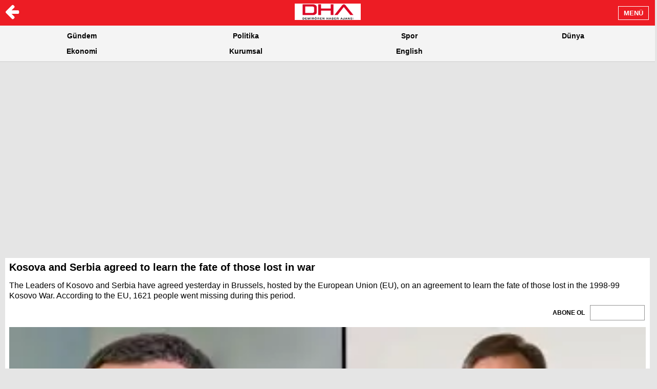

--- FILE ---
content_type: text/html; charset=utf-8
request_url: https://www.dha.com.tr/amp/english/kosova-and-serbia-agreed-to-learn-the-fate-of-those-lost-in-war-2245420
body_size: 21984
content:


<!doctype html>
<html ⚡>
<head>
        <meta charset="utf-8">
        <meta name="viewport" content="width=device-width,minimum-scale=1,initial-scale=1">
        <meta name="description" content="The Leaders of Kosovo and Serbia have agreed yesterday in Brussels, hosted by the European Union (EU), on an agreement to learn the fate of those lost in the 1998-99 Kosovo War. According to the EU, 1621 people went missing during this period." />
        <meta name="keywords" content="#kosova,#serbia,#kosovawar" />
        <meta name="news_keywords" content="DetailPage" />
        <meta name="amp-google-client-id-api" content="googleanalytics" />
        <meta name="amp-consent-blocking" content="amp-analytics,amp-ad,amp-auto-ads">
            <meta name="robots" content="max-image-preview:large, max-video-preview:-1">
        <link rel="preload" as="script" href="https://cdn.ampproject.org/v0.js" />
        <link rel="preload" as="script" href="https://cdn.ampproject.org/v0/amp-sidebar-0.1.js" />
        <link rel="preload" as="script" href="https://cdn.ampproject.org/v0/amp-font-0.1.js" />
        <link rel="preload" as="script" href="https://cdn.ampproject.org/v0/amp-analytics-0.1.js" />
        <link rel="preload" as="script" href="https://cdn.ampproject.org/v0/amp-ad-0.1.js" />
        <link rel="preload" as="script" href="https://cdn.ampproject.org/v0/amp-carousel-0.1.js" />
        <link rel="preload" as="script" href="https://cdn.ampproject.org/v0/amp-video-0.1.js" />
        <link rel="preload" as="script" href="https://cdn.ampproject.org/v0/amp-iframe-0.1.js" />
        <link rel="preload" as="script" href="https://cdn.ampproject.org/v0/amp-auto-ads-0.1.js" />
        <link rel="preload" as="script" href="https://cdn.ampproject.org/v0/amp-sticky-ad-1.0.js" />
            <link rel="preload" as="script" href="https://cdn.ampproject.org/v0/amp-image-lightbox-0.1.js" />
        <link rel="preload" as="script" href="https://cdn.ampproject.org/v0/amp-mustache-0.2.js" />
        <link rel="preload" as="script" href="https://cdn.ampproject.org/v0/amp-selector-0.1.js" />
        <link rel="preload" as="script" href="https://cdn.ampproject.org/v0/amp-bind-0.1.js" />
        <script async src="https://cdn.ampproject.org/v0.js"></script>
        <script async custom-element="amp-sidebar" src="https://cdn.ampproject.org/v0/amp-sidebar-0.1.js"></script>
        <script async custom-element="amp-font" src="https://cdn.ampproject.org/v0/amp-font-0.1.js"></script>
        <script async custom-element="amp-ad" src="https://cdn.ampproject.org/v0/amp-ad-0.1.js"></script>
        <script async custom-element="amp-carousel" src="https://cdn.ampproject.org/v0/amp-carousel-0.1.js"></script>
        <script async custom-element="amp-video" src="https://cdn.ampproject.org/v0/amp-video-0.1.js"></script>
        <script async custom-element="amp-iframe" src="https://cdn.ampproject.org/v0/amp-iframe-0.1.js"></script>
        <script async custom-element="amp-sticky-ad" src="https://cdn.ampproject.org/v0/amp-sticky-ad-1.0.js"></script>
        <script async custom-element="amp-web-push" src="https://cdn.ampproject.org/v0/amp-web-push-0.1.js"></script>
        <script async custom-element="amp-consent" src="https://cdn.ampproject.org/v0/amp-consent-0.1.js"></script>
            <script async custom-element="amp-image-lightbox" src="https://cdn.ampproject.org/v0/amp-image-lightbox-0.1.js"></script>
        <script async custom-template="amp-mustache" src="https://cdn.ampproject.org/v0/amp-mustache-0.2.js"></script>
        <script async custom-element="amp-selector" src="https://cdn.ampproject.org/v0/amp-selector-0.1.js"></script>
        <script async custom-element="amp-bind" src="https://cdn.ampproject.org/v0/amp-bind-0.1.js"></script>
        <link rel="stylesheet" href="https://maxcdn.bootstrapcdn.com/font-awesome/4.5.0/css/font-awesome.min.css">

<style amp-custom>

    *{box-sizing:border-box;font-family:Arial, Helvetica, sans-serif;margin:0;padding:0;text-decoration:none}
    body{background:#e5e5e5;color:#000;font-family:Arial, Helvetica, sans-serif}
    a{color:#000;text-decoration:none}
    .logo{background-color:#fff;}
    .main-container {padding: 50px 10px 0;}
    .main-container .news-wrapper .news-spot {color:#212121;font:400 16px "Source Sans Pro",sans-serif;line-height:30px;text-align:left;background:#fff;width:100%;display:block;padding:16px 8px}
    .general-header{display:block;margin-bottom:0;height:50px;padding:7px 10px;position:relative;text-align:center;position:relative;width:100%;z-index:1001}
    .main-header{background:#ed1c24;position:fixed;}
    .sideBar .mainInLogo amp-img{margin-bottom:6px;margin-top:4px}
    .main-header-pembenar {background: #301d50;position: fixed;}
    .main-header-cadde {background: #fff;position: fixed;}
    .main-header-skorer {background: #2a2a2a;position: fixed;}
    .main-header-skorer {background: #2a2a2a;position: fixed;}
    .main-header-uzmanpara {background: #335e6b;position: fixed;}
    .main-header-milliyetEmlak {background: #292929;position: fixed;}
    .main-header-yemek {background: #ff5a00;position: fixed;}
    footer{padding:20px 0;text-align:center}
    .adv-content {border-top: 1px solid #ccc;border-bottom: 1px solid #ccc; padding: 10px 0;position: relative;text-align: center}
    .adv-content:before{background:#e5e5e5;color:#5b5b5b;content:'REKLAM';display:inline-block;font-size:12px;height:12px;left:50%;line-height:12px;margin-left:-28px;padding:0 7px;position:absolute;text-align:center;top:-7px}
    footer p{color:#ccc;font-size:14px;line-height:21px}
    .title-detail-container{background:#fff;font-size:16px;height:40px;line-height:40px;margin:-10px -10px 10px 0;padding-left:17px;text-align:left;width:100%}
    .title-detail-container h3 a{color:#000;font-size:14px}
    .title-detail-container .category-raquo{font-size:14px;font-style:normal;height:30px;line-height:30px;position:relative;top:-2px}
    h1{background:#fff;font:bold 20px/20px Arial;margin-top:10px;padding:8px}
    h2{background:#fff;font-size:16px;font-weight:700;line-height:20px;padding-bottom:8px}
    .news-image{background:#fff;padding:8px;text-align:center}
    .news-image .main-image {border: none;cursor: pointer;display: block;width: 100%;}
    .news-image .main-image amp-img { background-color: #000;}
    .news-image .main-image amp-img img { object-fit: contain;}
    p{font-size:16px;line-height:20px;margin:8px 0}
    .top-ten-category-news{margin-bottom:20px}
    .section-title{background:#fff;border-bottom:1px solid #ccc;border-left:2px solid #ed1c24;color:#000;font-size:20px;height:44px;line-height:44px;margin-bottom:10px;overflow:hidden;position:relative;text-align:center}
    .top-ten-category-news .section-title{border:none;border-top:2px solid #ed1c24;font-size:18px}
    .top-ten-list{background:#fff;counter-reset:item;list-style-type:none;padding:0 6px 10px}
    .top-ten-list .top-ten-list-item{border-top:1px solid #d6d6d6;display:table;font-size:28px;height:70px;list-style-type:decimal;list-style-position:inside;padding:14px 0 12px;width:100%}
    .top-ten-list .top-ten-list-item:before{clear:left;color:#d6d6d6;content:counter(item) " ";counter-increment:item;float:left;margin:6px 0 0 5px;width:9%}
    .top-ten-list .top-ten-list-item:first-child{border-top:none}
    .top-ten-list .top-ten-link{color:#000;display:table-cell;font-size:15px;height:42px;line-height:21px;vertical-align:middle;width: 85%;padding-right: 20px}
    .news-detail{background:#fff;display:inline-block;font-size:16px;line-height:20px;padding:0 8px;width:100%}
    .news-detail p a, .news-detail p a:hover {color: #ed1c24;text-decoration: underline;}
    .news-detail amp-image-lightbox img {object-fit: contain;}
    .news-info{background:#fff;color:#5b5b5b;font-size:12px;height:35px;line-height:15px;padding:8px}
    .news-gallery-info{background:#fff;color:#5b5b5b;font-size:12px;height:35px;line-height:20px;padding:8px}
    .news-info time{float:right}
    .news-description{background:#fff;font:normal 16px/20px Arial;padding:8px}
    .news-description.gallery-description{font:normal 16px/20px Arial}
    .news-tool{display:inline-block;margin-top:6px;margin-bottom:5px;width:100%}
    .social-line li a.facebook{display:block;padding-top:17px}
    .social-line li a.twitter{display:block;padding-top:17px}
    .social-line li a.whatsapp{display:block;padding-top:15px}
    .news-tool .social-line,.news-tool .social-fixed-bar{background:#fff;border-bottom:1px solid #ccc;display:block;float:left;transition:all .3s linear .3s;width:100%}
    .news-tool .social-line li,.news-tool .social-fixed-bar li{color:#5b5b5b;display:inline-block;float:left;font:700 12px Arial;height:50px;text-align:center;width:17%;margin-bottom:0}
    .news-tool .social-line li:first-child,.news-tool .social-fixed-bar li:first-child{line-height:50px;width:22%}
    .news-tool .social-line li a i,.news-tool .social-fixed-bar li a i{color:#000;display:block;font-size:24px;margin:13px 12px}
    .news-tool .social-line li a i.icon-facebook,.news-tool .social-fixed-bar li a i.icon-facebook{font-size:20px;margin:15px 12px}
    .social-line li a.cropy .cropy-crop-share-button,.social-fixed-bar li a.cropy .cropy-crop-share-button{background-color:#fff;background-position:10px 9px;font-size:14px;line-height:20px;margin-top:8px;padding-left:30px;padding-right:0;text-align:left;width:45px}
    .news-tool .social-fixed-bar{background:#f4f4f4;border-top:1px solid #ccc;bottom:0;margin:0;left:0;position:fixed;transition:visibility 0 linear .3s;visibility:hidden;z-index:11}
    .news-tool .social-fixed-bar.sticky{visibility:visible;transition-delay:0}
    .social-fixed-bar.sticky .cropy .cropy-crop-share-button{background-color:#f4f4f4}
    .amp-unknown-size img{object-fit:cover}
    .related-news{border:1px solid #e5e5e5;float:left;margin:17px 10px 10px 0;width:100%}
    .related-news .rel-news-item{display:inline-flex;padding:10px;width:100%}
    .related-news .rel-news-item a{width:100%}
    .related-news .rel-news-item a amp-img{float:left;min-height:55px;min-width:90px;width:30%}
    .related-news .rel-news-item .rel-news-title{color:#000;display:block;display:-webkit-box;font:16px/19px Arial;height:55px;overflow:hidden;padding:0 0 0 10px;text-overflow:ellipsis;width:auto;-webkit-line-clamp:3;-webkit-box-orient:vertical}
    .related-news.type2{background:#e3f4fd;border:none;width:100%}
    .related-news.type2 .rel-news-item{border-bottom:1px solid #ccc;border-top:1px solid #ccc;margin:25px 5%;padding:15px 0;text-align:center;width:90%}
    .related-news.type2 .rel-news-item .rel-news-image{max-width:50%}
    .related-news.type2 .rel-news-item .rel-news-title{font-size:14px;height:auto;margin:12px 0;text-align:center}
    .related-news.type2 .rel-news-item .rel-news-description{font-size:14px;line-height:normal}
    .related-news.type3{background:#e3f4fd;border:none;width:100%}
    .related-news.type3 .rel-news-item .line{display:inline-block;font-family:'Arial';line-height:28px;position:relative;text-align:center;width:100%}
    .related-news.type3 .rel-news-item .line:before{background:#ccc;content:"";display:block;height:1px;margin:0 5%;position:absolute;top:14px;width:90%}
    .related-news.type3 .rel-news-item .line .caption{background:#e3f4fd;padding:0 15px;position:relative}
    .related-news.type3 .rel-news-item .line i{background:#e3f4fd;border:1px solid #ccc;border-radius:100%;color:#ccc;display:inline-block;font-size:14px;height:28px;padding:6px 5px 6px 7px;position:relative;width:28px}
    .related-news.type3 .rel-news-item .rel-news-description{-webkit-box-orient:vertical;display:-webkit-box;font-size:18px;font-style:italic;-webkit-line-clamp:3;line-height:20px;margin-top:24px;max-height:60px;overflow:hidden;text-align:center}
    .related-news.type3 .rel-news-item .rel-news-title{font-size:14px;height:auto;margin:20px 0 10px;text-align:center}
    .related-news.type4{margin:10px 0}
    .related-news.type4 .rel-news-item{padding:8px}
    .related-news.type4 .rel-news-item .rel-news-image{margin:0;width:100%}
    .related-news.type4 .rel-news-item .rel-news-title{border-top:1px solid #d6d6d6;float:left;font-size:16px;font-weight:400;height:auto;line-height:20px;padding:15px 0;width:100%}
    .related-news.type4 .rel-news-item .rel-news-title:nth-child(4n+2){border-top:none}
    .related-news.pull-right{float:right;margin:10px 0 10px 10px}
    .related-news-segmentify .related-news{float:none}
    .news-image{position:relative}
    .news-continue{background-color: #ec1a29;box-shadow: 0 0 10px rgba(0, 0, 0, 0.2);border-radius:3px;margin: 25px 27px 25px}
    .news-continue.breaking-news{margin:16px 42px 17px}
    .news-continue-link{display:-webkit-box;display:-webkit-flex;display:-ms-flexbox;display:flex;align-items:center;color:#fff;font:700 15px Arial;height:50px;position:relative;padding:16px 21px}
    .news-continue-link .news-continue-clock{left:0;font-size: 24px}
    .news-continue-link .news-continue-clock .fa-clock:before{content:'\f017';display:block}
    .news-continue-link .news-continue-text{margin-right:8px}
    .breaking-news .news-continue-text{margin:0 8px}
    .news-continue-link .news-continue-arrow{background-color:unset;box-shadow:unset;color:#fff}
    .arrow.news-continue-arrow.arrow-next{right:5px}
    .arrow.news-continue-arrow .chevron.right{height:.7em;width:.7em}
    .arrow{background-color:rgba(255,255,255,.55);box-shadow:1px 1px 2px 0 rgba(0,0,0,.77);color:#5b5b5b;cursor:pointer;height:30px;margin-top:-15px;position:absolute;right:auto;top:50%;width:30px;z-index:999}
    .arrow.arrow-prev{left:0;right:auto}
    .arrow.arrow-next{left:auto;right:0}
    .arrow .chevron.right{border-style:solid;border-width:.2em .2em 0 0;content:'';display:inline-block;height:.6em;position:relative;vertical-align:top;width:.6em;margin-top:-5px;top:50%;transform:rotate(45deg);-ms-transform:rotate(45deg);-webkit-transform:rotate(45deg)}
    .arrow .chevron.left{border-style:solid;border-width:.2em .2em 0 0;content:'';display:inline-block;height:.6em;left:.25em;margin:-5px 0 0 -2px;position:relative;top:50%;transform:rotate(-135deg);-ms-transform:rotate(-135deg);-webkit-transform:rotate(-135deg);vertical-align:top;width:.6em}
    .gallery-bar{background:#f4f4f4;border-bottom:1px solid #ccc;float:left;height:31px;margin-bottom:10px;padding:6px 10px 4px;position:relative;width:100%}
    .gallery-bar .count{color:#5b5b5b;float:left;font-size:14px;line-height:20px}
    .gallery-bar .date{color:#5b5b5b;float:right;font-size:12px;line-height:20px}
    .first-head-spot{display:block;width:100%}
    .comments{height:100%;position:relative;width:100%}
    .comments .comment-view{height:100%;position:relative;width:100%}
    .comments .comment-view h3{font-size:18px}
    .comments .comment-view .comment-body{height:100%;padding:0 0 20px;width:100%}
    .comment-view .comment-body li{background:#fff;border-bottom:1px solid silver;padding:10px 18px 15px}
    .comment-view .comment-body li .commenter{display:inline-block;position:relative;width:100%}
    .comment-body li .commenter .info{float:left;padding-left:10px}
    .comment-body li .commenter .info .name{float:left;font-size:16px;line-height:20px;width:100%}
    .comment-body li .commenter .info .time{color:#5b5b5b;float:left;font-size:12px;line-height:14px;width:100%}
    .comment-view .comment-body li .comment{display:block;font-size:16px;line-height:20px;margin-top:15px;overflow:hidden}
    .floatLeft{float:left}
    .comment-view .section-title{border:none;border-top:2px solid #ed1c24;font-size:18px}
    .allComments{color:#000;display:inline-block;margin-bottom:20px;padding-right:15px;position:relative;text-align:center;width:100%}
    .allComments a{color:#000;font:700 14px Arial;text-decoration:none}
    .card-bar{background:#f4f4f4;border-bottom:1px solid #ccc;clear:both;height:31px;padding:6px 8px 4px}
    .sponsored-layer-2{color:#5b5b5b;display:block;font:700 12px/21px Arial;height:21px;overflow:hidden;text-align:left;-webkit-text-overflow:ellipsis;-ms-text-overflow:ellipsis;-moz-text-overflow:ellipsis;text-overflow:ellipsis;white-space:nowrap}
    .rel-news-title{-webkit-box-orient:vertical;display:-webkit-box;font:700 16px/21px Arial;-webkit-line-clamp:4;overflow:hidden;background-color:#fff;padding:5px;min-height:52px}
    .news-recommendation{color:#000;height:100%;width:100%}
    .sponsored-layer-1{background:rgba(93,93,93,.4);color:#fff;float:right;font-size:12px;height:18px;line-height:18px;padding:0 5px;position:absolute;right:8px;top:8px}
    .news-recommendation .recommendation-title{background-color:#fff;color:#5b5b5b;display:block;font-size:16px;line-height:36px;padding:0 18px}
    .news-recommendation .amp-carousel-button{opacity:.9;top:35%;visibility:visible}
    .news-recommendation .spnhead{display:table-caption; height: 1px;line-height:1px;margin:0;padding:0}
    li{margin-left:20px}
    .ampHeaderTitles{background:#f4f4f4;border-bottom:1px solid #ccc;display:block; margin:auto; overflow:hidden; padding:5px 0; position:relative;top:50px; width:100%}
    .ampHeaderTitles .titles{width:100%}
    .ampHeaderTitles .titles a{color:#000;float:left;font:700 14px/30px Arial;margin:auto;text-align:center;text-decoration:none;width:25%}
    .generalAmpOutMenu{font:700 13px Arial;padding:5px 10px;position:absolute;right:12px;text-align:center;top:12px}
    .ampOutMenu{border:1px solid #fff;background-color:#ed1c24;color:#fff}
    .ampOutMenuPembenar{border:1px solid #fff;background-color:#301d50;color:#fff}
    .ampOutMenuSkorer{border:1px solid #fff;background-color:#2a2a2a;color:#fff}
    .ampOutMenuCadde{border:1px solid #fff;background-color:#ed1c24;color:#fff}
    .ampOutMenuUzmanpara {border: 1px solid #fff;background-color: #335e6b;color: #fff}
    .ampOutMenuyemek {border: 1px solid #fff;background-color: #ff5a00;color: #fff}
    .ampSidebarMenu {background-color: #000;width: 80%; height: 100%;color: #fff; font: 400 16px Arial}
    .ampMenu .item{background:#232323;float:left;font-family:'Arial';margin:0;position:relative;padding:0;width:100%}
    .sideBar .ampMenu .item:first-child{background:#000}
    .sideBarSkorer .ampMenu .item:first-child{background:#2a2a2a}
    .sideBarPembenar .ampMenu .item:first-child{background:#301d50}
    .sideBarUzmanpara .ampMenu .item:first-child {background: #335e6b}
    .sideBaryemek .ampMenu .item:first-child {background: #ff5a00}
    .sideBarCadde .ampMenu .item:first-child{background:#000}
    .ampMenu .item:first-child {
        border-bottom: 1px solid #5b5b5b;
        padding-bottom: 5px
    }
    .ampMenu .item .main-category{border-bottom:1px solid #5b5b5b;color:#fff;display:block;height:50px;line-height:49px;overflow:hidden;padding:0 67px 0 17px;-webkit-text-overflow:ellipsis;-ms-text-overflow:ellipsis;-moz-text-overflow:ellipsis;text-overflow:ellipsis;width:100%;white-space:nowrap;-webkit-tap-highlight-color:rgba(0,0,0,.28)}
    .ampMenu .item .main-category span{font-family:'Arial'}
    .ampMenu .item .main-category span.underlinered{border-bottom:2px solid #ed1c24}
    .ampMenu .item .main-category span.underlineredSpor{border-bottom:2px solid #f8e81c}
    .ampMenu .item .main-category span.underlineredSeyahat{border-bottom:2px solid #009cec}
    .ampMenu .item .main-category span.underlineredVideo{border-bottom:2px solid #fff}
    .ampMenu .mainInLogo{margin:10px 0 0 10px;display:inline-block}
    .ampMenu .menuInClose{font:700 13px Arial;padding:5px 15px;position:absolute;right:12px;top:12px;text-align:center}
    .genelMenuInClose{border:2px solid #fff;background-color:#000;color:#fff}
    .skorerMenuInClose{border:2px solid #fff;background-color:#2a2a2a;color:#fff}
    .pembenarMenuInClose{border:2px solid #fff;background-color:#301d50;color:#fff}
    .uzmanparaMenuInClose {border: 2px solid #fff;background-color: #335e6b;color: #fff}
    .caddeMenuInClose {border: 2px solid #fff;background-color: #000;color: #fff}
    .yemekMenuInClose {border: 2px solid #fff;background-color: #ff5a00;color: #fff}
    .category-news{display:table;width:100%}
    .category-news .section-title{background:#fff;border-bottom:1px solid #ccc;border-left:2px solid #ed1c24;color:#000;font:700 20px/44px Arial;height:44px;margin-bottom:10px;overflow:hidden;position:relative;text-align:center}
    .category-news .section-title a{font-family:'Arial'}
    .daily-headline-wrapper {margin: 15px 5px;}
    .sort-type-2 .feed-article{background:#fff;display:inline-block;float:left;margin-bottom:10px;width:100%}
    .sort-type-2 .feed-article .article-image-wrapper{height:auto;margin-bottom:0}
    .feed-article .article-image-wrapper{display:block;height:25vw;margin-bottom:18px;overflow:hidden;position:relative;text-align:center}
    .feed-article .article-image-wrapper .duration{background:rgba(0,0,0,.5);bottom:5px;color:#fff;font:400 12px/16px Arial;left:5px;padding:0 8px;position:absolute;}
    .feed-article .article-image-wrapper .play-icon{background:rgba(0,0,0,.5);border:1px solid #fff;color:#fff;display:block;font-size:12px;height:30px;left:50%;line-height:28px;margin:-15px 0 0 -15px;position:absolute;text-align:center;top:50%;width:30px;}
    .feed-article .article-image-wrapper .play-icon:after {left:50%;top:50%;border:solid transparent;content:"";height:0;width:0;position:absolute;pointer-events:none;border-color:rgba(255, 255, 255, 0);border-left-color:#fff; border-width:6px;margin-top:-6px;margin-left:-3px;}
    .feed-article .article-image{display:block;height:auto;width:100%}
    .sort-type-2 .feed-article .article-title{padding:10px 10px 0}
    .feed-article .article-title a{display:block;display:-webkit-box;font:700 20px/24px Arial;-webkit-line-clamp:4;max-height:96px;overflow:hidden;-webkit-box-orient:vertical}
    .sort-type-2 .feed-article .article-spot{-ms-box-orient:vertical;-o-box-orient:vertical;box-orient:vertical;display:-webkit-box;font-size:16px;-webkit-line-clamp:4;-ms-line-clamp:4;-moz-line-clamp:4;-o-line-clamp:4;line-clamp:4;line-height:20px;margin:10px;max-height:80px;overflow:hidden}
    .sort-type-2 .feed-article time{display:inline-block;margin:0 0 10px 10px;font-size:12px;color:#7f7f7f;}
    .sort-type-2 .feed-article span.category {display: inline-block;margin: 0 0 10px 10px;font-size:12px;color:#7f7f7f;position:relative;padding:0 0 0 10px}
    .sort-type-2 .feed-article span.category:before{content:".";font-size:22px;color:#7f7f7f;position:absolute;left:-2px;top:0px;height:5px;line-height:0px}
    .amp-dfpslot{ padding: 10px 0; text-align: center}
    .feed-article.feed-author-article.author-detail{border-bottom:0;box-shadow:0 1px 0 #ccc;height:80px;margin-bottom:3px;padding:10px 15px;width:100%}
    .feed-article.feed-author-article.author-detail .author-text{height:60px;}
    .feed-article.feed-author-article{background:#fff;margin-bottom:1px;padding:20px 8px; display:flex; align-items: center; text-align: left; justify-content: flex-start;}
    .feed-article.feed-author-article .author-image{border:1px solid #d6d6d6;border-radius:50%;height:60px;width:60px;margin-right: 12px; flex:0 0 80px;}
    .feed-article.feed-author-article .author-text{align-items:center;display:flex;}
    .feed-article.feed-author-article .author-text .author-name{display:flex; flex-direction: column; margin-bottom:0;width:100%;}
    .feed-article.feed-author-article .author-name{margin-bottom:5px;font:700 16px Arial}
    .author-name a{float:left}
    .feed-article.feed-author-article h5{font-family:'Arial'}
    .author-name a.article-title-wrapper{margin-top:5px;width:100%;display: -webkit-box; -webkit-line-clamp: 3;-webkit-box-orient: vertical; overflow: hidden; zoom: 100%;}
    .parite-widget{background:#fff;border-bottom:1px solid #fff1f2;display:block;height:80px;margin-bottom:10px;margin-top:10px;width:100%}
    .parite-widget .item{display:inline-block;float:left;height:80px;padding:3px 0 6px;text-align:center;width:25%}
    .parite-widget .item span{color:#000;display:inline-block;float:left;font-size:14px;line-height:19px;width:100%}
    .parite-widget .item span.title{font-weight:700}
    .parite-widget .item span.value{font-weight:400}
    .parite-widget .item span.diff{color:#939393;font-size:12px;font-weight:400}
    .parite-widget .item .icon-wrapper{display:inline-block;float:none;height:13px;margin-bottom:3px;position:relative;width:50px}
    .parite-widget .item .icon-wrapper .icon{display:inline-block;font-size:12px;left:50%;margin-left:-6px;position:absolute;top:1px}
    .parite-widget .item.st .icon-wrapper{background:#f0f8ff}
    .parite-widget .item.st .icon-wrapper .icon{color:#448ccb}
    .parite-widget .item.st .icon-wrapper .icon:before{background:#448ccb;content:"";display:block;height:2px;margin-top:5px;width:12px}
    .parite-widget .item.dw .icon-wrapper{background:#fff1f2}
    .parite-widget .item.dw .icon-wrapper .icon{color:#ed1c24;transform:rotate(90deg)}
    .parite-widget .item.up .icon-wrapper{background:#f7ffec}
    .parite-widget .item.up .icon-wrapper .icon{color:#690;transform:rotate(270deg)}
    .icon-arrow1:before{content:"\e900"}
    .sort-type-2 .HlfWrap .feed-article{width:49%}
    .sort-type-2 .HlfWrap .leftHalf{float:left}
    .sort-type-2 .HlfWrap .rightHalf{float:right}
    .sort-type-2 .HlfWrap .article-title{min-height:75px}
    .sort-type-2 .HlfWrap .article-title a{font-size:17px;line-height:19px}
    .ampSponsorWdg{margin-bottom:10px}
    .ampnewsbanner{background-color:#fff;padding:0;margin:0;float:left;width:100%}
    .ampnewsbanner .article-title{padding:5px}
    .ampnewsbannerCntnt{background-color:#f4f4f4;color:#403f3d;display:block;height:30px;font-size:11px;font-weight:700;float:left;line-height:20px;margin-bottom:10px;padding:5px 5px 10px 0;text-align:right;width:100%}
    .nd-redirect-box {background: #fff;box-shadow: 0 1px 2px rgba(0,0,0,.25);display: -webkit-inline-box;display: -webkit-inline-flex;display: -ms-inline-flexbox;display: inline-flex;height: 79px;margin: 28px 0 20px 0;position: relative;-webkit-box-shadow: 0 1px 2px rgba(0,0,0,.25);width: 100%}
    .nd-redirect-box--info {display: inline-block;height: 77px;line-height: 17px;padding: 15px 10px;width: -webkit-calc(100% - 140px);width: calc(100% - 140px)}
    .nd-redirect-box__link {display: inline-block;height: 100%;width: 100%}
    .nd-redirect-box__main-title {color: #939393;font: 700 14px Arial,sans-serif;left: 0;opacity: .6;position: absolute;top: -24px}
    .nd-redirect-box__title {color: #212121;display: -moz-box;display: -webkit-box;font: 900 12px "Arial Black",Arial,sans-serif;max-height: 65px;overflow: auto;white-space: inherit;-webkit-box-orient: vertical;display: -webkit-box;display: -moz-box;overflow: hidden;white-space: inherit;-webkit-box-orient: vertical;-webkit-line-clamp: 3;line-height: 16px;padding: 3px 0 0;display: -webkit-box;display: -moz-box;}
    .nd-redirect-box__img {display: inline-block;float: left;height: 100%;-o-object-fit: cover;object-fit: cover;width: 140px}
    .nd-redirect-box.type-2 {background: #ec1a29}
    .nd-redirect-box.type-3 {background: #301d50}
    .nd-redirect-box.type-4 {color: #939393;background: #e59d00}
    .nd-redirect-box.type-4 .nd-redirect-box__title {color: #fff;}
    .nd-redirect-box.type-5 {background: #2a2a2a}
    .nd-redirect-box.type-5 .nd-redirect-box__title {color: #fff}
    .author-detail-article{background:#fff;box-shadow:0 1px 0 #ccc;overflow:hidden; margin-bottom:10px;max-height:365px; min-height:140px; padding:15px 15px 0 15px;position:relative;}
    .author-detail-article .author-text{display:block;padding-left:0; width:100%}
    .author-detail-article .author-name{display:inline-block;font-family:'Arial';font-size:16px;margin-bottom:5px;position:relative;width:100%}
    .author-detail-article .article-title{display:-webkit-box;font-size:14px;font-weight:400-webkit-line-clamp: 2;-webkit-box-orient:vertical;margin-bottom:0;max-height:36px;overflow:hidden;padding-right:15px}
    .author-detail-article .author-name .caption{padding-right:0;width:100%}
    .author-detail-article.article-title-wrapper{display:block;margin-top:5px;width:100%}
    .author-detail-article .article-sample-content-wrapper{display:block;margin-top:11px;width:100%}
    .author-detail-article .article-sample-content-wrapper .sample-content{font-size:14px; line-height:1.285714285714286; margin-top:0;}
    .author-detail-article .author-article-detail-link {background-color:#fff;bottom:0;font-family:'Arial';font-size:14px;height:57px;left:0;padding-top:15px; position:absolute; width:100%;text-align:center;}
    .author-detail-article .author-article-detail-link:before{bottom:57px; content:""; height:100px; position:absolute; width:100%; background-image: linear-gradient(180deg, rgba(255, 255, 255, 0) 0%, #fff 100%);}
    .author-detail-article.no-sample-content .author-article-detail-link:before {display:none;}
    .author-name time{color:#939393;display:block;float:left;font-family:'Arial';font-size:12px;line-height:15px;margin-top:4px;}
    .cf:before{content:" ";display:table}
    .cf:after{clear:both;content:" ";display:table}
    .author-detail-article h4{font-family:'Arial';font-size:16px; line-height:1.375;}
    .header-left-icon {position: absolute;left:10px;}
    .author-detail-pagination {margin-top:-7px;margin-bottom:7px;}
    .news-recommendation.dark-temp,.news-recommendation.light-temp{position:relative}
    .news-recommendation.dark-temp amp-carousel{background:#000}
    .news-recommendation.light-temp amp-carousel{background:#fff}
    .news-recommendation.dark-temp amp-carousel,.news-recommendation.light-temp amp-carousel{margin-bottom:8px;padding:0 0 55px;width:100%}
    .news-recommendation.dark-temp amp-selector amp-carousel,.news-recommendation.light-temp amp-selector amp-carousel{background:transparent;height:20px;padding:0}
    .news-recommendation.dark-temp .amp-carousel-slide .rel-news-title,.news-recommendation.light-temp .amp-carousel-slide .rel-news-title{margin:8px 17px;padding:0}
    .news-recommendation.dark-temp .rel-news-title{color:#fff}
    .news-recommendation.light-temp .rel-news-title{color:#000}
    .news-recommendation.dark-temp .rel-news-title,.news-recommendation.light-temp .rel-news-title{background:transparent;-webkit-box-orient:vertical;-webkit-box-pack:center;display:-ms-flexbox;display:flex;display:-webkit-box;-ms-flex-direction:column;flex-direction:column;-ms-flex-pack:distribute;font:100 22px Arial;height:81px;-webkit-line-clamp:3;line-height:27px;justify-content:space-around;overflow:hidden;text-align:left;text-overflow:ellipsis;zoom:100%}
    .news-recommendation.dark-temp .amp-carousel-button,.news-recommendation.light-temp .amp-carousel-button{background-color:transparent;outline:none;top:30%}
    .news-recommendation.dark-temp .amp-carousel-button-next,.news-recommendation.light-temp .amp-carousel-button-next{background-image:none;right:0}
    .news-recommendation.dark-temp .amp-carousel-button-prev,.news-recommendation.light-temp .amp-carousel-button-prev{background-image:none;left:0}
    .news-recommendation.dark-temp .amp-carousel-button-prev:before,.news-recommendation.light-temp .amp-carousel-button-prev:before{color:#fff;content:"‹";display:block;font-size:3em;line-height:30px;text-align:center}
    .news-recommendation.dark-temp .amp-carousel-button-next:before,.news-recommendation.light-temp .amp-carousel-button-next:before{color:#fff;content:"›";display:block;font-size:3em;line-height:30px;text-align:center}
    .news-recommendation.dark-temp .swiper-pagination-wrapper-amp,.news-recommendation.light-temp .swiper-pagination-wrapper-amp{bottom:15px;position:relative;z-index:1}
    .news-recommendation.dark-temp .swiper-pagination-amp,.news-recommendation.light-temp .swiper-pagination-amp{bottom:0;display:block;left:0;margin:0 auto;position:absolute;right:0;text-align:center;top:-20px;width:100%}
    .news-recommendation.dark-temp .swiper-pagination .swiper-pagination-bullet,.news-recommendation.light-temp .swiper-pagination .swiper-pagination-bullet{background:#ccc;display:inline-block;height:3px;margin:10px 2px 3px;width:3px}
    .news-recommendation.dark-temp .amp-scrollable-carousel-slide,.news-recommendation.light-temp .amp-scrollable-carousel-slide{margin:10px 2px 3px}
    .news-recommendation.dark-temp .swiper-pagination .swiper-pagination-bullet.swiper-pagination-bullet-active,.news-recommendation.light-temp .swiper-pagination .swiper-pagination-bullet.swiper-pagination-bullet-active{background:#ed1c24}
    .news-recommendation.dark-temp amp-carousel .selected,.news-recommendation.light-temp amp-carousel .selected{border:solid 3px red}
    .news-recommendation.dark-temp .amp-scrollable-carousel-slide,.news-recommendation.light-temp .amp-scrollable-carousel-slide{border:solid 3px #b0b0b0}
    .news-recommendation.dark-temp amp-selector [option],.news-recommendation.light-temp amp-selector [option]{margin:0 2px}
    .amp-load-more-article{clear:both;margin-bottom:20px;text-align:center}
    .amp-load-more-article .load-more-button{color:#000;display:inline-block;font-size:14px;font-family:Arial;margin-top:7px;padding-right:15px;position:relative}
    .amp-load-more-article .load-more-button small{bottom:-3px;display:inline-table;font-size:18px;position:absolute;right:0;-webkit-transform:rotate(90deg);transform:rotate(90deg)}
    .pagination{background:#fff;box-shadow:0 1px 0 0 #ccc;padding:8px;text-align:center}
    .pagination-item{display:inline-block;margin:0 2px;width:11%}
    .pagination-item-wrapper{border:1px solid #f4f4f4;display:block;font:400 14px/22px Arial;height:44px;letter-spacing:.5px;padding:11px 0 9px}
    .pagination-item-wrapper:hover{border-color:#f4f4f4;color:#ed1c24}
    .pagination-item span{color:#ccc}
    .amp-blockquote {display: block; margin-bottom: 32px; margin-top: 32px;}
    .amp-blockquote-text {color: #000;display: block;font: italic 22px/30px "Arial";margin:0 0 9px;}
    .amp-blockquote-author {color: #8d8d8d;font-size: 12px;line-height: 14px; padding:0;}
    .amp-rhd-article-author-social-bar {border-bottom: 1px solid gray;margin-bottom: 16px;padding: 0 0 16px;position: relative;}
    .amp-rhd-article-author-social-bar .amp rhd-author-box {display: flex;float: left;margin-right: 15px;}
    .amp-rhd-article-author-social-bar .amp rhd-author-box .amp-rhd-author-img-wrapper {float: left;margin-right: 6px;}
    .amp-rhd-article-author-social-bar .amp rhd-author-box .amp-rhd-author-img-wrapper .rhd-author-img {border: 1px solid gray;border-radius: 50%;display: block;height: 40px;width: 40px;}
    .amp-rhd-article-author-social-bar .amp rhd-author-box .rhd-author-info-wrapper {padding: 5px 0 0;text-align: left;}
    .amp-rhd-article-author-social-bar .amp rhd-author-box .rhd-author-name {font: 700 12px helvetica-neue-bold;}
    .amp-rhd-article-author-social-bar .amp rhd-author-box .rhd-author-name .location {color: gray;font-weight: normal;font-family: helvetica-neue;}
    .amp-rhd-article-author-social-bar .amp rhd-author-box .rhd-author-name .fa-twitter {color: blueviolet;font-size: 14px;}
    .amp-rhd-article-author-social-bar .amp rhd-author-box .rhd-author-name .rhd-author-mail {color: black;font: normal 12px helvetica-neue;margin: 2px 0 0;}
    .amp-rhd-article-author-social-bar.rhd-editor-top {border-bottom:0; background: #fff; padding: 13px 8px 0; margin-bottom: 0;}
    .amp-rhd-article-author-social-bar.rhd-editor-bottom {border-bottom:0; border-top:1px solid #ccc; background: #fff; padding: 18px 8px 0; margin-bottom: 0;}
    .amp-rhd-author-box { display: block; margin:0 0 18px;}
    .amp-rhd-author-box:last-child {margin-bottom: 10px;}
    .amp-rhd-article-author-social-bar.rhd-editor-bottom .amp-rhd-author-box:last-child {margin-bottom: 17px;}
    .amp-rhd-social-box {float: right;margin-top: 15px;}
    .amp-rhd-author-img-wrapper {float: left;margin-right: 6px;}
    .amp-rhd-author-img {border: 1px solid #ccc;border-radius: 50%;display: block;height: 40px;width: 40px;}
    .amp-rhd-author-info-wrapper {padding: 6px 0 0;text-align: left;}
    .amp-rhd-author-name {font-family: 'Arial'; font-size: 12px; line-height: 1;}
    .amp-rhd-author-name .location {color: #818181;font-weight: normal;}
    .amp-rhd-author-name .fa-twitter {color: #1db7e8;font-size: 14px;}
    .amp-rhd-author-mail {color: #000; display:block;font-weight: normal; font-size: 12px;line-height:1;margin: 2px 0 0;}
    .breaking-news-amp-slider {background-color:#f7e71b; margin-bottom:0;}
    .ampHeaderTitles + .breaking-news-amp-slider {margin-bottom:4px;}
    .breaking-news-amp-slider .bn-amp-header {display:inline-block;height:22px;margin-bottom:2px;text-align:center;width:100%;}
    .breaking-news-amp-slider .bn-amp-header-txt {display:block;font-size:11px;line-height:1.181818181818182;margin-top:9px;}
    .breaking-news-amp-slider .bn-amp-slider-container {height:26px;overflow:hidden;width:100%;}
    .breaking-news-amp-slider .amp-carousel-button {display:none;}
    .breaking-news-amp-slider .bn-amp-slide-outer {height:26px;padding: 0 39px 0 39px;width:100%;overflow:hidden;}
    .amp-mode-mouse .breaking-news-amp-slider .bn-amp-slide-outer {margin-top: 18px}
    .breaking-news-amp-slider .bn-amp-slide {display:block;height:26px;position:relative;width:100%;}
    .breaking-news-amp-slider .bn-amp-title-container {position:absolute; width:100%; height:100%;}
    .breaking-news-amp-slider .bn-amp-title {font-size:14px;font-family:'Arial';line-height:1.214285714285714;opacity:0;overflow:hidden;text-overflow:ellipsis;transition:all .5s linear .3s; transform:translate3d(30px, 0, 0);white-space: nowrap;}
    .breaking-news-amp-slider .bn-amp-bullet {border-radius:50%;background-color:#000;height:4px;left:-15px;opacity:0;position:absolute;top:6px;transition:opacity .3s ease .8s;width:4px;}
    @keyframes flckrDotAnm { 0% { opacity: 1; } 50% { opacity: 0; } 100% { opacity: 1; } }
    @-o-keyframes flckrDotAnm { 0% { opacity: 1; } 50% { opacity: 0; } 100% { opacity: 1; } }
    @-moz-keyframes flckrDotAnm { 0% { opacity: 1; } 50% { opacity: 0; } 100% { opacity: 1; } }
    @-webkit-keyframes flckrDotAnm { 0% { opacity: 1; } 50% { opacity: 0; } 100% { opacity: 1; } }
    .breaking-news-amp-slider .amp-carousel-slide[aria-hidden="false"] .bn-amp-bullet {opacity:1; -webkit-animation: flckrDotAnm .3s 3 1.1s; -moz-animation: flckrDotAnm .3s 3 1.1s; -o-animation: flckrDotAnm .3s 3 1.1s; animation: flckrDotAnm .3s 3 1.1s; }
    .breaking-news-amp-slider .amp-carousel-slide[aria-hidden="false"] .bn-amp-title {opacity:1; transform:translate3d(0,0,0);}


    .author-page-list { display:block; }
    .author-page-list .author-page-header {background: #fff;border-top: 1px solid #ed1c24;border-bottom: 1px solid #e5e5e5;display: table;font-family: Arial;padding: 15px 10px;width: 100%;}
    .author-page-list .child-wrapper .feed-article {position: relative; display:block;}
    .author-page-list .child-wrapper .feed-article.feed-author-article {background: #fff;margin-bottom: 1px;padding: 20px 8px;}
    .author-page-list .child-wrapper .feed-article.feed-author-article .author-image {border: 1px solid #d6d6d6;border-radius: 50%;float: left;height: 60px;margin-right: 2.6%;margin-top: 2px;position: absolute;width: 60px; overflow:hidden;}
    .author-page-list .child-wrapper .feed-article.feed-author-article .author-text {-webkit-box-align: center;-ms-flex-align: center;align-items: center;display: -webkit-box;display: -ms-flexbox;display: flex;height: 64px;padding-left: 70px;width: 100%;}
    .author-page-list .child-wrapper .feed-article.feed-author-article .author-text .author-name {display: inline-block;width: 100%;font-size: 16px;margin-bottom: 5px;}
    .author-page-list .child-wrapper .feed-article.feed-author-article .author-text .author-name time {position:initial;float:right;font-weight:initial;}
    .author-page-list .child-wrapper .feed-article.feed-author-article .author-text .author-name a {float:left;color:#000;text-decoration:none;}
    .author-page-list .child-wrapper .feed-article.feed-author-article .author-text .author-name a h5 {box-sizing:border-box; margin:0;padding:0;}
    .author-page-list .child-wrapper .feed-article.feed-author-article .author-text .author-name a.article-title-wrapper {display: block;margin-top: 5px;width: 100%;}
    .author-page-list .child-wrapper .feed-article.feed-author-article .author-text .author-name a.article-title-wrapper h4 {display: -webkit-box;font-weight: 400;-webkit-line-clamp: 2;margin-bottom: 0;padding-right: 15px}
    .app-redirect {background: white;bottom: 0;display: table;height: 60px;left: 0;padding: 0 15px;position: fixed;width: 100%;z-index:999999;}
    .app-redirect .img-wrapper {display: table-cell;height: 38px;vertical-align: middle;width: 45px;}
    .app-redirect .img-wrapper amp-img {vertical-align: middle;}
    .app-redirect .content-wrapper {display: table-cell;height: 38px;vertical-align: middle;width: calc(100% - 45px);}
    .app-redirect .content-wrapper .app-redirect-text { display: inline-block; font-family:"MuseoSlab-700";font-size: 12px;padding-right: 15px;vertical-align: middle;width: calc(100% - 80px);}
    .app-redirect .content-wrapper .app-redirect-btn {background-color: #ed1c24;border-radius: 8px;color: white;font-family: "HelveticaNeue-Bold";font-size: 12px;display: inline-block;height: 26px;line-height: 26px;text-align: center;vertical-align: middle;width: 75px;}
    .app-redirect .content-wrapper .app-redirect-btn.app-redirect-btn-sporarena {background-color: #f8e81c;color: #000;}

    .amp-recipe-level {padding: 1px 8px 2px}
    .amp-recipe-info-bar {margin-bottom: 20px;background-color: #ffbc1a;font-size: 14px;padding: 10px;}
    .amp-recipe-info-bar ul li {font-family: "Arial";font-weight: normal;float: left;margin-bottom: 0;margin-right: 40px;}
    .amp-recipe-info-bar ul li:last-child {margin-right: 0;}
    .amp-lz-recipe-spot {font-size: 24px;line-height: 1.5;margin: 20px 0 10px 0;}
    .amp-number-point {padding-left: 0;}
    .amp-number-point li {margin-bottom: 8px;}
    .amp-number-point li:before {background-color: #ffbc1a;-webkit-border-radius: 50%;border-radius: 50%;content: "";display: inline-block;margin-right: 10px;margin-bottom: 2px;height: 6px;width: 6px;}
    .amp-lz-recipe-body ol, .amp-number-point, .amp-ui-menu {list-style: none;}
    .amp-lz-recipe-body ol:first-child {counter-reset: customlistcounter}
    .amp-lz-recipe-body ol li {counter-increment: customlistcounter;position: relative;padding-left: 30px;margin-bottom: 10px}
    .amp-lz-recipe-body ol li:before {content: counter(customlistcounter) " ";font-size: 18px;font-family: Lora;font-weight: 700;margin-top: -2px;position: absolute;left: 0}
    .amp-lz-recipe-body ol li img {display: block;width: 310px;height: 174px;margin: 10px 0}
    .amp-lz-recipe-body ol li p {-webkit-box-flex: 1;-webkit-flex: 1;-ms-flex: 1;flex: 1}
    .player-frame {min-height: 300px;}
    /*AMP İletişim ve Künye */
    .static-page__tabs{background:#f8f8f8;display:flex;height:40px;border-bottom:1px solid #ccc;line-height:40px;padding: 0 0 0 10px;font-weight:bold}
    .static-page__tab{background:#fff;font-size:20px;color:#737373;border-bottom:1px solid #fff;border-left:none;border-right:1px solid #ccc;padding:0 20px}
    .static-page__row{padding:50px 30px;font-family:sans-serif;font-size:15px}.static-page__row>div:first-child{border-right:2px solid #cfcfcf}
    .static-page .pageContact_info{float:left;width:440px}
    .static-page .pageContact_info li{float:left;width:100%;margin:10px 0}
    .static-page .pageContact_info li .department{float:left;width:30%}
    .static-page .pageContact_info li .information{float:right;width:70%;font-size:13px}
    .static-page .pageSub_area.pageContact .pageContact_right{float:right;width:397px;padding:0 30px}
    .static-page .pageContact_emails,.static-page .pageContact_emails li,.static-page .pageContact_emails li .department,.static-page .pageContact_emails li .information{float:left;width:100%}
    .static-page .pageContact_emails li{margin:10px 0}.static-page .pageContact_emails li .department{font-size:17px}
    .static-page .pageContact_emails li .information{font-size:14px;font-weight:700}
    .static-page .pageContact_emails li .advertisement{display:inline-block;background:#e91b28;color:#fff;text-align:center;text-decoration:none;font-size:18px;padding:10px}
    .static-pg-tabs {background: #f8f8f8;display: flex;height: 40px;border: 1px solid #ccc;}
    .static-pg-tab {background: #fff;font-size: 20px;color: #737373;border-bottom: 1px solid #fff;border-left: none;border-right: 1px solid #ccc;padding: 10px 20px 0 20px;text-decoration: none;}
    .pg-contact-info {list-style: none;border-right: 1px solid #ccc;}
    .pg-contact-info li {display: flex;width: 100%;margin: 10px 0px 10px 0px;}
    .pg-contact-info li .department {flex: 0 0 30%;line-height: 1.2;}
    .pg-contact-info li .info {flex: 0 0 70%;font-size: 13px;}
    .static-page .pg-contact-email,.static-page .pg-contact-email li,.static-page .pg-contact-email li .department,.static-page .pg-contact-email li .info {flex: 0 0 60%;padding-left: 10px;}
    .pg-contact-email {padding-top: 10px;}
    .pg-contact-email li {margin: 0 0 12px;list-style: none;}
    .pg-contact-email li .department {display: block; margin-bottom:6px;font-size: 17px;}
    .pg-contact-email li .info {font-size: 14px;font-weight: bold;}
    .pg-contact-email li .advertisement {display: inline-block;background: #e91b28;color: #fff;text-align: center;text-decoration: none;font-size: 18px;padding: 10px;}
    .kunye a{color: #333;}
    .kunye strong{color: #333;}
    .kunye .column-left {border-right:1px solid #e7e2e2;text-align:center;}
    .kunye .column-left *{display:block;text-align:center;font-size:14px;margin:9px auto 0 auto;}
    .kunye .column-left strong{margin:9px 0 0 0;}
    .kunye .column-left a{color:#ef455a;margin: 0px auto 5px 0;text-decoration:none;}
    .kunye .column-left a:hover{color:#ef455a;text-decoration:underline;}
    .kunye .column-left img {margin: 0px auto 15px auto;}
    .kunye .column-right {text-align:center;}
    .kunye .column-right *{display:block;text-align:center;font-size:14px;margin:9px 0 0 0;}
    .kunye .column-right strong{margin:9px 0 0 0;}
    .kunye .column-right a{color:#ef455a;text-decoration:none;}
    .kunye .column-right a:hover{color:#ef455a;text-decoration:underline;}
    .kunye{position:relative;}
    .kunye div.column {line-height:24px;font-size:14px;margin:0 0 20px;}
    .kunye div.column div {display: flex; align-items: center;margin-bottom: 5px;}
    .kunye div.column strong {flex:0 0 30%;color:#000;}
    .kunye div.column span {flex:0 0 70%; color:#666;}
    .kunye .column-left {border-right:1px solid #dedede;}
    .blukai-iframe { width: 1px; height: 1px;}
    .search-nf-message {font-size: 14px; font-weight: bold; color: black}
    .keyword__desc{font-weight: 400;}
    /*Bio*/
    .card-bio{background: #fff;display:inline-block;float:left;margin:10px 0 10px 0;width: 100%; text-align:center}
    .card-bio *{display:block;margin:auto}
    .card-bio amp-img {margin:15px auto}
    .card-bio span{ font-weight:bold; font-size:22px}
    .card-bio p{font-size:15px; line-height:22px; margin: 0 0 13px 0 }
    .keyword__desc.trbg{ background:none}
    .card-bio a{width: 72px;height: 19px;color: #ea293a;font-family: Arial;font-size: 15px; margin: 0 auto 13px auto;width:90px; text-align:left;display:flex }
    .card-bio a svg { float:right}
    .dTTabs {height: 41px;border-bottom: 1px solid #ccc;background: #f4f4f4;border-top: 1px solid #ccc;border-right: 1px solid #ccc;border-left: 1px solid #ccc;}
    .dTTabs .kat {float: left;}
    .dTTabs .kat a {font-size: 13px;font-weight: bold;color: #737373;float: left;border-bottom: 1px solid #fff;border-left: none;border-right: 1px solid #ccc;padding: 0 5px;}
    .pageSub_area.pageTag {padding: 40px 20px 20px 20px;border: 1px solid #ccc;border-width: 0 1px 1px 1px;font-size: 13px;margin-top:20px;}
    .dTTabs .kat a, .dTTabs .relnk a {height: 40px;line-height: 40px;display: block;}
    .recipe__wrapper .recipe-article .recipe-article__bar{margin-bottom:40px;}
    .recipe-article__bar-list {background-color:rgba(255,90,0,.02);border: 1px solid rgba(255,90,0,.22);color: #212121;display:flex;align-items: center;flex-wrap: wrap;justify-content: space-between;height: 134px;padding: 24px 38px 19px; width: 100%;}
    .recipe-article__bar-list-item {align-items: center;font: 700 16px "Source Sans Pro", sans-serif;display: flex;list-style: none;margin:0;padding: 0;}
    .recipe-article__bar-list-item--icon {margin-right: 12px;}
    .recipe-article__bar-list-item--icon.icon-first { background: url("https://s.milimaj.com/images/yemek/yemek-oven-logo.png?v=2") no-repeat;display: block;height: 24px;width: 24px;}
    .recipe-article__bar-list-item--icon.icon-second {background: url("https://s.milimaj.com/images/yemek/yemek-cutlery-logo.png?v=2") no-repeat;display: block;height: 24px;width: 18px;}
    .recipe-article__bar-list-item--icon.icon-third {background: url("https://s.milimaj.com/images/yemek/yemek-preparation-logo.png?v=2") no-repeat;display: block;height: 24px;width: 24px;}
    .recipe-article__bar-list-item--icon.icon-fourth {background: url("https://s.milimaj.com/images/yemek/yemek-time-logo.png?v=2") no-repeat;display: block;height: 24px;width: 20px;}
    .recipe-article__bar-list-item .item-content {display: flex;flex-direction: column;}
    .recipe-article__bar-list-item .item-content__text {font: 600 16px/24px "Source Sans Pro",sans-serif;}
    .recipe-article__bar-list-item .item-content__desc {font: 600 11px/24px "Source Sans Pro",sans-serif;}
    .recipe-article__content {display: flex;flex-direction: column;font: 400 14px "Source Sans Pro", sans-serif;padding: 0px;}
    .recipe-material {margin-bottom:20px;}
    .recipe-material__title { font: 700 24px/36px "Source Sans Pro", sans-serif;margin-bottom: 20px;padding: 0;}
    .recipe-material__desc p {font: 400 16px/36px "Source Sans Pro",sans-serif;}
    .recipe-material__desc ul li {color: #000 ;padding-bottom: 0;list-style: none;margin-left: 0;line-height: 24px;}
    .recipe-material__desc ul li::before {background-color: #ee4358;-webkit-border-radius: 50%;border-radius: 50%;content: "";display: inline-block;height: 6px;margin-bottom: 2px;margin-right: 10px;width: 6px;}
    .recipe-howtodo__title {font: 700 24px/36px "Source Sans Pro", sans-serif; margin-bottom: 20px;padding: 0;}
    .recipe-howtodo__desc ul{list-style: none }
    .recipe-howtodo__desc ul li {padding-bottom: 0;}
    /*Google-News-Button*/
    .google-news-button{background:#fff; display:flex; justify-content:flex-end; padding-bottom:5px; padding-right: 10px;}
    .google-news-button strong{padding-right:10px;height:30px;line-height:30px;color:#000;font-family:Arial;font-size:12px;font-weight:700;text-transform:uppercase}
    .google-news-button a {width: 107px;height: 30px;background: url(https://s.milimaj.com/images/bs/google-news.svg) center center no-repeat;-webkit-background-size: cover;background-size: cover;border: 1px solid #939393}
    /*Amp Insider Push Widget*/
    amp-web-push-widget button.subscribe {
        display: inline-flex;
        align-items: center;
        border-radius: 2px;
        border: 0;
        box-sizing: border-box;
        margin: 0;
        padding: 10px 15px;
        cursor: pointer;
        outline: none;
        font-size: 15px;
        font-weight: 400;
        background: #4A90E2;
        color: white;
        box-shadow: 0 1px 1px 0 rgba(0, 0, 0, 0.5);
        -webkit-tap-highlight-color: rgba(0, 0, 0, 0);
    }

        amp-web-push-widget button.subscribe .subscribe-icon {
            margin-right: 10px;
        }

        amp-web-push-widget button.subscribe:active {
            transform: scale(0.99);
        }

</style>
<style amp-boilerplate>body{-webkit-animation:-amp-start 8s steps(1,end) 0s 1 normal both;-moz-animation:-amp-start 8s steps(1,end) 0s 1 normal both;-ms-animation:-amp-start 8s steps(1,end) 0s 1 normal both;animation:-amp-start 8s steps(1,end) 0s 1 normal both}@-webkit-keyframes -amp-start{from{visibility:hidden}to{visibility:visible}}@-moz-keyframes -amp-start{from{visibility:hidden}to{visibility:visible}}@-ms-keyframes -amp-start{from{visibility:hidden}to{visibility:visible}}@-o-keyframes -amp-start{from{visibility:hidden}to{visibility:visible}}@keyframes -amp-start{from{visibility:hidden}to{visibility:visible}}</style><noscript><style amp-boilerplate>body{-webkit-animation:none;-moz-animation:none;-ms-animation:none;animation:none}</style></noscript>
        <link rel="canonical" href="http://www.dha.com.tr/english/kosova-and-serbia-agreed-to-learn-the-fate-of-those-lost-in-war-2245420" />
            <title>Kosova and Serbia agreed to learn the fate of those lost in war - English News</title>


    <script type="application/ld+json">
            {
            "@context": "http://schema.org",
            "@type": "NewsArticle",
            "articleSection": "English",
            "mainEntityOfPage": {"@type": "WebPage","@id": "http://www.dha.com.tr/english/kosova-and-serbia-agreed-to-learn-the-fate-of-those-lost-in-war-2245420"},
            "headline": "Kosova and Serbia agreed to learn the fate of those lost in war",
            "alternativeHeadline": "Kosova and Serbia agreed to learn the fate of those lost in war",
                     "keywords":"#kosova,#serbia,#kosovawar",

            "wordCount": "128",
            "inLanguage": "tr-TR",
            "image": {
            "@type": "ImageObject",
            "url": "https://image.dha.com.tr/i/dha/75/1200x675/645250b250acca28e482ca61.jpg",
            "width": "1200",
            "height": "675"
            },
            "datePublished": "2023-05-03T15:16:56+03:00",
            "dateModified": "2023-05-03T15:16:55+03:00",
            "description": "The Leaders of Kosovo and Serbia have agreed yesterday in Brussels, hosted by the European Union (EU), on an agreement to learn the fate of those lost in the 1998-99 Kosovo War. According to the EU, 1621 people went missing during this period.",
            "articleBody": "Kosovo and Serbia had conflict between 1998-99 and thousands of people lost their lives in this war called the Kosovo War. According to EU data, approximately 1621 people were reported missing during the 98-99 period. Serbian President Aleksandar Vucic and Kosovo Prime Minister Albin Kurti, met in Brussels yesterday hosted by the EU, reached an agreement to determine to find out to the people who disappeared in the war.",
            "author": {
            "@type": "Person",
            "name": "DHA"
            },
            "publisher": {
            "@type": "Organization",
            "name": "DHA",
            "logo": {
            "@type": "ImageObject",
            "url" : "https://static.dha.com.tr/images/dha/dha-logo.png?v=2",
            "width": 250,
            "height": 60
            }
            }
            }
</script>
    <script data-rh="true" type="application/ld+json">
{
    "@context":"http://schema.org",
    "@type":"NewsMediaOrganization",
    "name":"Demirören Haber Ajansı",
    "logo":{
        "@context":"http://schema.org",
        "@type":"ImageObject",
        "url":"https://s.dha.com.tr/images/dha/dha-logo.png",
        "height":60,"width":600},
        "url":"https://www.dha.com.tr/",
        "@id":"https://www.dha.com.tr/#publisher",
        "masthead":"https://www.dha.com.tr/kunye/",
        "foundingDate":"1999","sameAs":["https://www.facebook.com/dha/",
        "https://twitter.com/dhainternet",
        "https://www.instagram.com/dha/",
        "https://www.youtube.com/c/DHA",
        "https://www.wikidata.org/wiki/Q683816",
        "https://tr.wikipedia.org/wiki/Demirören_Haber_Ajansı"],
        "alternateName":["DHA","Demirören Haber Ajansı"]
        }
</script>
    <script type="application/ld+json">
        {
        "@context": "https://schema.org",
        "@type": "BreadcrumbList",
        "itemListElement": [
            
                {
                "@type": "ListItem",
                "position": 1,
                "name": "Haberler",
                "item": "http://www.dha.com.tr"
                }
            
                    
                        ,{
                        "@type": "ListItem",
                        "position": 2,
                        "name": "English",
                        "item":  "http://www.dha.com.tr/english/"
                        }
                    
                
                    ,{
                    "@type": "ListItem",
                    "position": 3,
                    "name": "Kosova and Serbia agreed to learn the fate of those lost in war",
                    "item":  "http://www.dha.com.tr/english/kosova-and-serbia-agreed-to-learn-the-fate-of-those-lost-in-war-2245420"
                    }
                

        ]}


    </script>
<script async custom-element="amp-auto-ads" src="https://cdn.ampproject.org/v0/amp-auto-ads-0.1.js"></script>
<script async custom-element="amp-analytics" src="https://cdn.ampproject.org/v0/amp-analytics-0.1.js"></script>


</head>
<body>

    <amp-consent id="googlefc" layout="nodisplay" type="googlefc">
        <script type="application/json">{"postPromptUI": "fcConsentRevocation","clientConfig":{"publisherIdentifier":"pub-4133813641255581"}}</script>
        <div id="fcConsentRevocation">
            <button on="tap:googlefc.prompt(consent=googlefc, expireCache=true)">
                Manage
                Privacy Options
            </button>
        </div>
    </amp-consent>

    <!--Analytics Google AMP kodu-->
    <amp-analytics type="googleanalytics" id="analytics1">
        <script type="application/json">
            {"requests":{"pageviewWithcd1cd2cd3cd4cd5cd6cd7cd8cd9cd10cd11cd12cd13cd14cd15cd16cd17cd18cd19cd20cd21cd22cd23cd24cd25cd26cd27cd28cd29cd30cd31cd32cd33cd34cd35cd36cd37cd38cd39cd40":"${pageview}&cd1=${cd1}&cd2=${cd2}&cd3=${cd3}&cd4=${cd4}&cd5=${cd5}&cd6=${cd6}&cd7=${cd7}&cd8=${cd8}&cd9=${cd9}&cd10=${cd10}&cd11=${cd11}&cd12=${cd12}&cd13=${cd13}&cd14=${cd14}&cd15=${cd15}&cd16=${cd16}&cd17=${cd17}&cd18=${cd18}&cd19=${cd19}&cd20=${cd20}&cd21=${cd21}&cd22=${cd22}&cd23=${cd23}&cd24=${cd24}&cd25=${cd25}&cd26=${cd26}&cd27=${cd27}&cd28=${cd28}&cd29=${cd29}&cd30=${cd30}&cd31=${cd31}&cd32=${cd32}&cd33=${cd33}&cd34=${cd34}&cd35=${cd35}&cd36=${cd36}&cd37=${cd37}&cd38=${cd38}&cd39=${cd39}&cd40=${cd40}"},"vars":{"account":"UA-11180570-1"},"triggers":{"trackPageviewWithCustom":{"on":"visible","request":"pageviewWithcd1cd2cd3cd4cd5cd6cd7cd8cd9cd10cd11cd12cd13cd14cd15cd16cd17cd18cd19cd20cd21cd22cd23cd24cd25cd26cd27cd28cd29cd30cd31cd32cd33cd34cd35cd36cd37cd38cd39cd40","vars":{"title":"Kosova and Serbia agreed to learn the fate of those lost in war - English News","cd1":"english","cd2":"","cd3":"","cd4":"","cd5":"","cd6":"","cd7":"","cd8":"666","cd9":"","cd10":"pazar","cd11":"beril.sonmez","cd12":"0","cd13":"0","cd14":"","cd15":"haber","cd16":"2245420","cd17":"20230503","cd18":"15: 16: 56","cd19":"detail","cd20":"","cd21":"ocak","cd22":"2","cd23":"20230503","cd24":"mayis","cd25":"15: 16: 56","cd26":"2023","cd27":"","cd28":"","cd29":"www","cd30":"#kosova,#serbia,#kosovawar","cd31":"","cd32":"kosova-and-serbia-agreed-to-learn-the-fate-of-those-lost-in-war","cd33":"0","cd34":"0","cd35":"","cd36":"beril.sonmez","cd37":"","cd38":"1","cd39":"","cd40":""}}}}
        </script>
    </amp-analytics>



<amp-auto-ads type="firstimpression.io" data-website-id="7887"></amp-auto-ads>
<amp-analytics config="//ecdn.firstimpression.io/amp-analytics.json?id=7887"></amp-analytics>




<header class="general-header main-header cf">
        <a class="header-left-icon" href="/">
            <i style="color: white; font-size: 32px" class="fa fa-arrow-left"></i>
        </a>

    <a class="home-logo" href="http://www.dha.com.tr/amp/">
        <amp-img src="https://static.dha.com.tr/images/dha/dha-logo.png?v=1" alt="dha" title="dha" width="129" height="32"   class="logo"  ></amp-img>
    </a>
    <button class="generalAmpOutMenu ampOutMenu" on="tap:sidebar.open">MENÜ</button>
</header>
<amp-sidebar id="sidebar" layout="nodisplay" side="right" class="ampSidebarMenu sideBar">
    <ul class="ampMenu">
        <li class="item">
            <a href="http://www.dha.com.tr/amp/" class="mainInLogo">
                <amp-img src="https://static.dha.com.tr/images/dha/dha-logo.png?v=1" alt="Son Dakika Haberler" title="Son Dakika Haberler" width="129" height="32"   class="logo"  ></amp-img>
            </a>
            <button class="menuInClose genelMenuInClose" on="tap:sidebar.close" id="sidebarmenuopen"><span>KAPAT</span></button>
        </li>


    <li class="item" data-meta-name="ampgundem">
        <a href="http://www.dha.com.tr/amp/gundem/" title="G&#252;ndem Haberleri" class="main-category">
            <span class="category-name-wrapper">G&#220;NDEM</span>
        </a>
    </li>

    <li class="item" data-meta-name="amppolitika">
        <a href="http://www.dha.com.tr/amp/politika/" title="Politika Haberleri" class="main-category">
            <span class="category-name-wrapper">POLİTİKA</span>
        </a>
    </li>

    <li class="item" data-meta-name="ampspor">
        <a href="http://www.dha.com.tr/amp/spor/" title="Spor Haberleri" class="main-category">
            <span class="category-name-wrapper">SPOR</span>
        </a>
    </li>

    <li class="item" data-meta-name="ampdunya">
        <a href="http://www.dha.com.tr/amp/dunya/" title="D&#252;nya Haberleri" class="main-category">
            <span class="category-name-wrapper">D&#220;NYA</span>
        </a>
    </li>

    <li class="item" data-meta-name="ampekonomi">
        <a href="http://www.dha.com.tr/amp/ekonomi/" title="Ekonomi Haberleri" class="main-category">
            <span class="category-name-wrapper">EKONOMİ</span>
        </a>
    </li>

    <li class="item" data-meta-name="ampkurumsal">
        <a href="http://www.dha.com.tr/amp/kurumsal/" title="Kurumsal Haberleri" class="main-category">
            <span class="category-name-wrapper">KURUMSAL</span>
        </a>
    </li>

    <li class="item" data-meta-name="ampyazarlar">
        <a href="http://www.dha.com.tr/amp/yazarlar/" title="Yazarlar Haberleri" class="main-category">
            <span class="category-name-wrapper">YAZARLAR</span>
        </a>
    </li>

    <li class="item" data-meta-name="ampenglish">
        <a href="http://www.dha.com.tr/amp/english/" title="English Haberleri" class="main-category">
            <span class="category-name-wrapper">ENGLİSH</span>
        </a>
    </li>
    </ul>
</amp-sidebar>
        <div class="ampHeaderTitles">


    <div class="titles"><a href="/amp/gundem/">G&#252;ndem</a></div>


    <div class="titles"><a href="/amp/politika/">Politika</a></div>


    <div class="titles"><a href="/amp/spor/">Spor</a></div>


    <div class="titles"><a href="/amp/dunya/">D&#252;nya</a></div>


    <div class="titles"><a href="/amp/ekonomi/">Ekonomi</a></div>


    <div class="titles"><a href="/amp/kurumsal/">Kurumsal</a></div>


    <div class="titles"><a href="/amp/english/">English</a></div>
        </div>



    <div class="main-container">
        <main class="container">
<amp-web-push id="amp-web-push"
              layout="nodisplay"
              helper-iframe-url="https://www.dha.com.tr/helper-iframe.html?partnerName=dha"
              permission-dialog-url="https://www.dha.com.tr/permission-dialog.html?partnerName=dha&lang=tr_TR&isMobile=true&amp=true&VAPIDPublicKey=BBqbs12_prHjZQbEMJcMdy98ia538zyzQTicrgyS7FULepR40cvfhHfAfJTaOu0_rrjr6h30UTK4qMCI6VzY1a8"
              service-worker-url="https://www.dha.com.tr/insider-sw-sdk.js">

</amp-web-push>




<!-- A subscription widget -->
 <amp-web-push-widget visibility="unsubscribed"
                      layout="fixed"
                      width="245"
                      height="45"
                      style="position:relative;
                      z-index:2">
     <button class="subscribe" on="tap:amp-web-push.subscribe">
         <amp-img class="subscribe-icon"
                  width="24"
                  height="24"
                  layout="fixed"
                  src="[data-uri]">
         </amp-img>
         Bildirimlere izin ver
     </button>
     </amp-web-push-widget>
 <!-- An unsubscription widget -->
<amp-web-push-widget visibility="subscribed" layout="fixed" width="230" height="45" style="position:absolute; z-index:1">
    You are already subscribed to notifications.
</amp-web-push-widget>




        <div class="amp-dfpslot">
            <div style="text-align: center;">
                <amp-ad width="336" height="280"
                        data-multi-size="300x250"
                        layout="fixed"
                        type="doubleclick"
                        data-slot="/9927946,22675483042/dha_mobilsite/diger/320x50"
                        data-enable-refresh="30"
                        json='{"targeting":{"keywords":["pagetype_article","amp"], "contentid":["2245420"],
                               "dha_kategori":["dha_english"],"catlist":["c1_english,Cct_#kosova,Cct_#serbia,Cct_#kosovawar"]}}'>
                </amp-ad>
            </div>
        </div>


    <div class="amp-dfpslot">
        <amp-sticky-ad layout="nodisplay">
            <amp-ad width="320" height="100" data-multi-size="320x50"
                    type="doubleclick"
                    data-slot="/9927946,22675483042/dha_mobilsite/diger/sticky_320x50"
                    data-enable-refresh="30"
                    json='{"targeting":{"keywords":["pagetype_article","amp"], "contentid":["2245420"],
                               "dha_kategori":["dha_english"],"catlist":["c1_english,Cct_#kosova,Cct_#serbia,Cct_#kosovawar"]}}'>
            </amp-ad>
        </amp-sticky-ad>
    </div>


<article class="news-wrapper">
    <h1>Kosova and Serbia agreed to learn the fate of those lost in war</h1>
    <h2 class="news-description">The Leaders of Kosovo and Serbia have agreed yesterday in Brussels, hosted by the European Union (EU), on an agreement to learn the fate of those lost in the 1998-99 Kosovo War. According to the EU, 1621 people went missing during this period.</h2>
    
    <div class="google-news-button amp-news-detail"><strong>ABONE OL</strong><a href="https://news.google.com/publications/CAAqBwgKMK2k8AMwtrcd?hl=tr&gl=TR&ceid=TR:tr"></a></div>




        <div class="news-image">
            <amp-img on="tap:lightbox1" role="button" tabindex="0"src="https://image.dha.com.tr/i/dha/75/350x197/645250b250acca28e482ca61.jpg" alt="Kosova and Serbia agreed to learn the fate of those lost in war" title="Kosova and Serbia agreed to learn the fate of those lost in war" width="350" height="197" layout="responsive" ></amp-img>
        </div>
    <div class="news-detail">
        <div class="news-info">

                <time datetime="2023-05-03T15:16:56+03:00">03.05.2023 - 15:16</time>
                <span>BELÇİKA, (DHA)</span>
        </div>

        <p>Kosovo and Serbia had conflict between 1998-99 and thousands of people lost their lives in this war called the Kosovo War. According to EU data, approximately 1621 people were reported missing during the 98-99 period. Serbian President Aleksandar Vucic and Kosovo Prime Minister Albin Kurti, met in Brussels yesterday hosted by the EU, reached an agreement to determine to find out to the people who disappeared in the war.</p><div class="amp-dfpslot">
        <amp-ad height="fluid" data-multi-size="336x280,320x480,320x100,320x50,300x600,300x250,250x250" layout="fluid" type="doubleclick" data-slot="/9927946,22675483042/dha_mobilsite/diger/haberici_300x250_1" json='{"targeting":{"keywords":["pagetype_article","amp"], "contentid":["2245420"],
                                   "dha_kategori":["dha_english"],"catlist":["c1_english,Cct_#kosova,Cct_#serbia,Cct_#kosovawar"]}}'>
        </amp-ad>
    </div>
<p><br> </p><amp-image-lightbox id="lightbox1" layout="nodisplay"></amp-image-lightbox>


        <amp-analytics type="googleanalytics">
            <script type="application/json">
            {
            "vars": {
            "account": "UA-11180570-1"
            },
            "triggers": {
            "default click": {
            "on": "click",
            "selector": "#breakingnews",
            "request": "event",
            "vars": {
            "eventCategory": "son-dakika-gelismeler",
            "eventAction":"amp-haber",
            "eventLabel":"https://m.dha.com.tr/"
            }
            }
            }
            }
            </script>
        </amp-analytics>

        <div class="news-continue breaking-news">
            <a href="https://m.dha.com.tr/" class="news-continue-link" id="breakingnews">
                <span class="news-continue-clock">
                    <i class="fa fa-clock"></i>
                </span>
                <span class="news-continue-text">Son Dakika Gelişmeleri</span>
                <span class="arrow news-continue-arrow arrow-next">
                    <i class="chevron right"></i>
                </span>
            </a>
        </div>

<amp-embed width=100 height=100
           type=taboola
           layout=responsive
           data-publisher='dha'
           data-mode='alternating-thumbnails-a-amp'
           data-placement='Below Article Thumbnails AMP'
           data-target_type='mix'
           data-article='auto'
           data-url="http://www.dha.com.tr/amp/english/kosova-and-serbia-agreed-to-learn-the-fate-of-those-lost-in-war-2245420">
</amp-embed>





    </div>
</article>


<div class="news-tool">
    <ul class="social-line">
        <li>PAYLAŞ</li>
        <li>
            <a class="facebook" href="https://www.facebook.com/sharer/sharer.php?u=http://www.dha.com.tr/english/kosova-and-serbia-agreed-to-learn-the-fate-of-those-lost-in-war-2245420" target="_blank" title="Facebook'da Paylaş">
                <svg xmlns="http://www.w3.org/2000/svg" xmlns:xlink="http://www.w3.org/1999/xlink" width="9px" height="16px" viewBox="0 0 9 16">
                    <path d="M 2.65 16C 2.65 16 2.65 8.7 2.65 8.7 2.65 8.7-0.01 8.7-0.01 8.7-0.01 8.7-0.01 5.86-0.01 5.86-0.01 5.86 2.65 5.86 2.65 5.86 2.65 5.86 2.65 3.76 2.65 3.76 2.65 1.33 4.26-0 6.61-0 7.73-0 8.7 0.08 8.98 0.11 8.98 0.11 8.98 2.66 8.98 2.66 8.98 2.66 7.35 2.66 7.35 2.66 6.08 2.66 5.83 3.22 5.83 4.04 5.83 4.04 5.83 5.86 5.83 5.86 5.83 5.86 8.88 5.86 8.88 5.86 8.88 5.86 8.48 8.7 8.48 8.7 8.48 8.7 5.83 8.7 5.83 8.7 5.83 8.7 5.83 16 5.83 16 5.83 16 2.65 16 2.65 16Z" fill="rgb(0,0,0)" />
                </svg>
            </a>
        </li>
        <li>
            <a class="twitter" href="https://twitter.com/intent/tweet?=original_referer=http://www.dha.com.tr/english/kosova-and-serbia-agreed-to-learn-the-fate-of-those-lost-in-war-2245420&related=dha&text=Kosova and Serbia agreed to learn the fate of those lost in war&url=http://www.dha.com.tr/english/kosova-and-serbia-agreed-to-learn-the-fate-of-those-lost-in-war-2245420&via=milliyet" target="_blank" title="Twitter'da Paylaş">
                <svg xmlns="http://www.w3.org/2000/svg" width="20" height="20" viewBox="0 0 18 18" fill="none"><path fill-rule="evenodd" clip-rule="evenodd" d="M6.743 9.329L0 .75h5.341l4.162 5.302L13.95.774h2.942l-5.966 7.09L18 16.875h-5.325l-4.507-5.734-4.812 5.718H.4l6.344-7.53zm6.708 5.957L3.275 2.339h1.29l10.163 12.947H13.45z" fill="currentColor"/></svg>
            </a>
        </li>
        <li>
            <a class="whatsapp" href="whatsapp://send?text=http://www.dha.com.tr/english/kosova-and-serbia-agreed-to-learn-the-fate-of-those-lost-in-war-2245420 Kosova and Serbia agreed to learn the fate of those lost in war" target="_blank">
                <svg xmlns="http://www.w3.org/2000/svg" xmlns:xlink="http://www.w3.org/1999/xlink" width="19px" height="19px" viewBox="0 0 19 19">
                    <path d="M 9.92 18.51C 8.38 18.51 6.92 18.09 5.66 17.36 5.66 17.36 0.78 19 0.78 19 0.78 19 2.37 14.03 2.37 14.03 1.57 12.64 1.11 11 1.11 9.26 1.11 4.14 5.05 0 9.92 0 14.79 0 18.73 4.14 18.73 9.26 18.73 14.37 14.79 18.51 9.92 18.51ZM 9.92 1.55C 5.87 1.55 2.58 5.01 2.58 9.26 2.58 10.94 3.1 12.5 3.98 13.77 3.98 13.77 3.06 16.63 3.06 16.63 3.06 16.63 5.88 15.69 5.88 15.69 7.04 16.49 8.43 16.96 9.92 16.96 13.97 16.96 17.26 13.5 17.26 9.26 17.26 5.01 13.97 1.55 9.92 1.55ZM 12.74 13.83C 12.33 13.86 12.32 14.17 10.07 13.14 7.81 12.1 6.46 9.58 6.35 9.42 6.24 9.26 5.48 8.1 5.52 6.94 5.56 5.78 6.16 5.23 6.38 5 6.59 4.77 6.84 4.72 6.99 4.73 7.14 4.73 7.29 4.76 7.42 4.76 7.55 4.77 7.74 4.7 7.91 5.18 8.08 5.66 8.49 6.84 8.54 6.96 8.59 7.08 8.62 7.22 8.54 7.37 8.46 7.53 8.42 7.62 8.31 7.76 8.19 7.89 8.06 8.06 7.95 8.16 7.84 8.27 7.71 8.4 7.84 8.64 7.96 8.88 8.38 9.67 9.03 10.32 9.86 11.16 10.58 11.44 10.8 11.57 11.02 11.69 11.15 11.68 11.29 11.53 11.42 11.37 11.87 10.86 12.03 10.63 12.19 10.4 12.34 10.44 12.54 10.53 12.75 10.62 13.83 11.23 14.05 11.36 14.27 11.48 14.42 11.55 14.47 11.65 14.53 11.75 14.51 12.22 14.3 12.77 14.1 13.31 13.16 13.81 12.74 13.83Z" fill="rgb(0,0,0)" />
                </svg>
            </a>
        </li>
    </ul>
</div>





        <div class="amp-dfpslot">
            <div style="text-align: center;">
                <amp-ad  height="fluid"
                        data-multi-size="336x280,300x250,250x250"
                        layout="fluid"
                        type="doubleclick"
                        data-slot="/9927946,22675483042/dha_mobilsite/diger/feed1_300x250"
                        data-enable-refresh="30"
                        json='{"targeting":{"keywords":["pagetype_article","amp"], "contentid":["2245420"],
                               "dha_kategori":["dha_english"],"catlist":["c1_english,Cct_#kosova,Cct_#serbia,Cct_#kosovawar"]}}'>
                </amp-ad>
            </div>
        </div>




        <div class="amp-dfpslot">
            <div style="text-align: center;">
                <amp-ad  height="fluid"
                        data-multi-size="336x280,300x250,250x250"
                        layout="fluid"
                        type="doubleclick"
                        data-slot="/9927946,22675483042/dha_mobilsite/diger/feed2_300x250"
                        data-enable-refresh="30"
                        json='{"targeting":{"keywords":["pagetype_article","amp"], "contentid":["2245420"],
                               "dha_kategori":["dha_english"],"catlist":["c1_english,Cct_#kosova,Cct_#serbia,Cct_#kosovawar"]}}'>
                </amp-ad>
            </div>
        </div>


    <section class="category-news top-ten-category-news">
        <h3 class="section-title" data-section-name="toptenlist">Diğer Haberler</h3>
        <ol class="top-ten-list cf">
                <li class="top-ten-list-item cf"><a class="top-ten-link" href="/amp/english/kaec-signed-mou-with-nef-at-cityscape-global-to-develop-new-hotel-netail-and-residential-projects-2760470">Kaec Signed Mou With Nef At Cityscape Global To Develop New Hotel, Netail, And Residential Projects</a></li>
                <li class="top-ten-list-item cf"><a class="top-ten-link" href="/amp/english/noor-riyadh-and-fondazione-querini-stampalia-present-a-capsule-exhibition-in-venice-2741989">Noor Riyadh and Fondazione Querini Stampalia present a Capsule Exhibition in Venice</a></li>
                <li class="top-ten-list-item cf"><a class="top-ten-link" href="/amp/english/mucilage-explanation-from-experts-2730216">Mucilage explanation from experts</a></li>
                <li class="top-ten-list-item cf"><a class="top-ten-link" href="/amp/english/turkey-studies-chair-opened-at-complutense-university-of-madrid-in-spain-2638425">&#39;Turkey Studies Chair&#39; opened at Complutense University of Madrid in Spain</a></li>
                <li class="top-ten-list-item cf"><a class="top-ten-link" href="/amp/english/pragmatism-in-power-giorgia-melonis-foreign-policy-at-half-term-2632933">Pragmatism in power: Giorgia Meloni’s foreign policy at half-term</a></li>
                <li class="top-ten-list-item cf"><a class="top-ten-link" href="/amp/english/business-world-will-experience-radical-change-in-the-next-5-years-2588173">&#39;Business world will experience radical change in the next 5 years&#39;</a></li>
                <li class="top-ten-list-item cf"><a class="top-ten-link" href="/amp/english/kadems-6th-international-women-and-justice-summit-ended-2529601">KADEM&#39;s ‘6th International Women and Justice Summit’ ended</a></li>
                <li class="top-ten-list-item cf"><a class="top-ten-link" href="/amp/english/president-erdogan-we-expect-my-friend-trump-to-abandon-the-mistaken-policies-of-the-former-administration-2529078">President Erdoğan: We expect my friend Trump to abandon the mistaken policies of the former administration</a></li>
                <li class="top-ten-list-item cf"><a class="top-ten-link" href="/amp/english/miracle-estate-breaks-ground-on-project-aimed-at-solving-cypruss-real-estate-challenges-with-nfts-2518893">Miracle Estate Breaks Ground on Project Aimed at Solving Cyprus’s Real Estate Challenges with NFTs</a></li>
                <li class="top-ten-list-item cf"><a class="top-ten-link" href="/amp/english/miracle-cash-more-launches-novel-liquidity-pool-on-the-popular-avalanche-blockchain-2515833">Miracle Cash &amp; More launches novel liquidity pool on the popular Avalanche blockchain</a></li>
        </ol>
    </section>


        <div class="amp-dfpslot">
            <div style="text-align: center;">
                <amp-ad  height="fluid"
                        data-multi-size="336x280,300x250,250x250"
                        layout="fluid"
                        type="doubleclick"
                        data-slot="/9927946,22675483042/dha_mobilsite/diger/300x250"
                        data-enable-refresh="30"
                        json='{"targeting":{"keywords":["pagetype_article","amp"], "contentid":["2245420"],
                               "dha_kategori":["dha_english"],"catlist":["c1_english,Cct_#kosova,Cct_#serbia,Cct_#kosovawar"]}}'>
                </amp-ad>
            </div>
        </div>


            <footer>
                <p>© Copyright 2026</p>
                <p>DHA</p>
            </footer>
            <amp-auto-ads type="adsense" data-ad-client="ca-pub-4133813641255581"></amp-auto-ads>
            <!--Amp Font-->
            <amp-font layout="nodisplay"
                      font-family="pt_sansbold"
                      timeout="3000"
                      on-load-remove-class="ptsans-amp-font-loading"
                      on-error-remove-class="ptsans-amp-font-loading"
                      on-error-add-class="ptsans-amp-font-missing"
                      on-load-add-class="ptsans-amp-font-loaded">
            </amp-font>
            <!--Amp Font-->

        </main>
    </div>

    

    <amp-analytics type="googleanalytics">
        <script type="application/json">
        {
              "requests": {
                  "event": "https://xavier.demirorenteknoloji.com/amprequest?c1=${c1}&c2=${c2}&c3=${c3}&c4=${c4}&c5=${c5}&c6=${c6}&c7=${c7}&c8=${c8}&c9=${c9}&c10=${c10}&c11=${c11}&c12=${c12}&c13=${c13}&c14=${c14}&c15=${c15}&c16=${c16}&c17=${c17}&c18=${c18}&c19=${c19}"
               },
               "vars": {
                   "c1": "Kinesis-of-Xavier-4",
                   "c2": "",
                   "c3": "2245420",
                   "c4": "20230503",
                   "c5": "haber",
                   "c6": "detail",
                   "c7": "english",
                   "c8": "",
                   "c9": "",
                   "c10": "false",
                   "c11": "false",
                   "c12": "#kosova,#serbia,#kosovawar",
                   "c13": "",
                   "c14":  "",
                   "c15": "/english/kosova-and-serbia-agreed-to-learn-the-fate-of-those-lost-in-war-2245420",
                   "c16": "",
                   "c17": "PV", 
                   "c18": "",
                   "c19": "amp"
               },
               "triggers": {
                    "trackPageview": {
                        "on": "visible",
                        "request": "event"
                    }
               },
            "transport": {
                       "beacon": false,
                       "xhrpost": false,
                       "image": true,
                      "useBody": false
            }
        }
        </script>
    </amp-analytics>


</body>
</html>


--- FILE ---
content_type: application/javascript; charset=UTF-8
request_url: https://ecdn.firstimpression.io/amp-analytics.json?id=7887&__amp_source_origin=https%3A%2F%2Fwww.dha.com.tr
body_size: 553
content:
{"requests":{"base":"https:\/\/cdn.firstimpression.io\/tracking\/amp\/","pageview":{"baseUrl":"${base}pageview"},"pagetime":{"baseUrl":"${base}pagetime","batchInterval":5},"scroll":{"baseUrl":"${base}scroll","batchInterval":5}},"triggers":{"pagetimer":{"on":"timer","sampleSpec":{"sampleOn":"${random}","threshold":0.52083333333333},"timerSpec":{"interval":5,"startSpec":{"on":"visible","selector":":root"},"stopSpec":{"on":"hidden","selector":":root"}},"request":"pagetime","extraUrlParams":{"e_v":"${totalEngagedTime}"}},"scrollPings":{"on":"scroll","sampleSpec":{"sampleOn":"${random}","threshold":0.52083333333333},"scrollSpec":{"verticalBoundaries":[5,10,15,20,25,30,35,40,40,45,50,55,60,65,70,75,80,85,90,95,100]},"request":"scroll","extraUrlParams":{"e_v":"${verticalScrollBoundary}"}},"trackPageview":{"on":"visible","sampleSpec":{"sampleOn":"${random}","threshold":0.52083333333333},"request":"pageview"}},"extraUrlParams":{"idsite":7887,"url":"${canonicalUrl}","geo":"${ampGeo(ISOCountry)}","rec":1,"_idvc":1,"res":"${screenWidth}x${screenHeight}","spcPVID":"${pageViewId64}","_utm":"${documentReferrer}","amp":1},"transport":{"beacon":false,"xhrpost":true,"useBody":true,"image":false}}